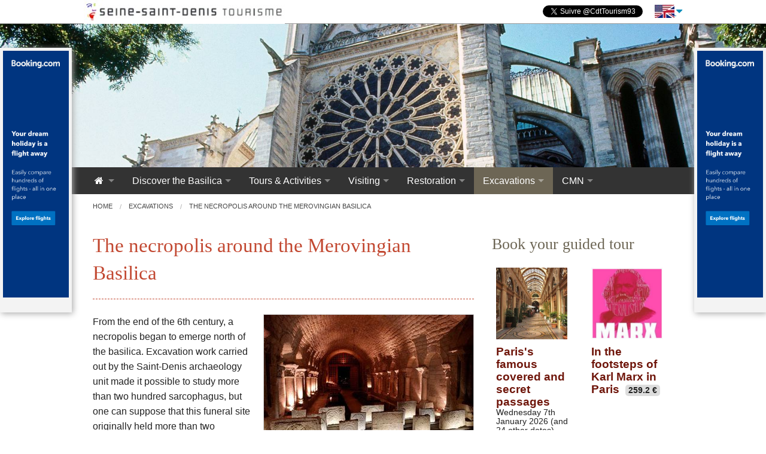

--- FILE ---
content_type: text/html; charset=ISO-8859-15
request_url: https://uk.tourisme93.com/basilica/the-necropolis-around-the-merovingian-basilica.html
body_size: 7804
content:
<!DOCTYPE html>
<html lang="en" >
<head>
  <title>Necropolis around the Merovingian Basilica of Saint Denis</title>
  
  <meta charset="ISO-8859-15" />

  <meta name="description"   content="From the end of the 6th century, a necropolis began to emerge north of the Saint Denis basilica." />
  <meta name="author"        content="Seine-Saint-Denis Tourisme" />
  <meta name="copyright"     content="uk.tourisme93.com" />
  <meta name="robots"        content="follow,index,all" />
  <meta name="gs-generated-date" content="2026-01-02 12:10:40" />
  <link rel="canonical" href="https://uk.tourisme93.com/basilica/the-necropolis-around-the-merovingian-basilica.html" />
  <link rel="alternate" href="https://www.tourisme93.com/basilique/la-necropole-aux-abords-de-la-basilique-merovingienne.html" hreflang="fr" />
  <link rel="alternate" href="https://uk.tourisme93.com/basilica/the-necropolis-around-the-merovingian-basilica.html" hreflang="en" />
    <base href="https://uk.tourisme93.com/" />
  <meta property="og:title"       content="Necropolis around the Merovingian Basilica of Saint Denis">
  <meta property="og:url"         content="https://uk.tourisme93.com/basilica/the-necropolis-around-the-merovingian-basilica.html">
  <meta property="og:description" content="From the end of the 6th century, a necropolis began to emerge north of the Saint Denis basilica.">
  <meta property="og:site_name"   content="Basilica of St Denis">
  
  <script src="resources/jquery/jquery.min.js?v=135254c" type="text/javascript" ></script>
  <script src="resources/jquery/jquery-ui.custom.min.js?v=135254c" type="text/javascript" ></script>
  <script src="resources/scriptaculous/compressed/gs_scriptaproto.js?v=135254c" type="text/javascript" ></script>
  <script src="gsite.js?v2&v=135254c" type="text/javascript" ></script>
  <script src="modules/core/summary_page/summary_page.js?v=135254c" type="text/javascript" async></script>
  <script src="patterns/templates/foundation/core.js?v=135254c" type="text/javascript" ></script>
  <script src="resources/jquery/plugins/lightslider/dist/js/lightslider.min.js?v=135254c" type="text/javascript" ></script>
  <script src="Local/tourisme93/scripts/sliderkit/jquery.sliderkit.1.9.2.pack.js?v=135254c" type="text/javascript" ></script>
  <script src="resources/foundation/js/foundation.min.js?v=135254c" type="text/javascript" ></script>
  <script src="resources/foundation/js/foundation/foundation.topbar.js?v=135254c" type="text/javascript" ></script>
  <script src="Local/minisites/scripts/lightSlider/js/jquery.lightSlider.min.js?v=135254c" type="text/javascript" ></script>
  <script src="resources/lightbox2/js/lightbox.min.js?v=135254c" type="text/javascript" ></script>
  <meta name="viewport" content="width=device-width, initial-scale=1.0" />
  <link rel="stylesheet" href="resources/foundation/css/foundation.css" />
  <script src="resources/foundation/js/vendor/modernizr.js"></script>
  
  <link type="text/css" rel="stylesheet" href="cache/css/52/72-0-33b9860e6df69b00ff9c1065d7bc748b.css" />
  
  <!-- Social -->
  <script type="text/javascript" src="Local/tourisme93/scripts/social.js"></script>

  <!-- Slider Kit core -->
  
  
  

<!-- 3RD_PARTY_SCRIPT id="google-analytics" -->
<script async src="https://www.googletagmanager.com/gtag/js?id=G-SNYG5QQV3D"></script>
<script type="text/javascript">
   window.dataLayer = window.dataLayer || [];
   function gtag(){dataLayer.push(arguments);}
   gtag('js', new Date());
   gtag('config', 'G-SNYG5QQV3D', {'custom_map': {'dimension1': 'ParentLvl1'}});
   gtag('config', 'UA-741904-1',  {'custom_map': {'dimension1': 'ParentLvl1'}});
   gtag('event', 'ParentLvl1_dimension', {'ParentLvl1': '11058'});
jQuery(function(){
  jQuery('a[target="_blank"]').click(function () {
    var current_url = window.location.href.split('/');
    var current_domain = current_url[2];
    var out_url = jQuery(this).attr('href').split('/');
    var out_domain = out_url[2];
    if(out_domain != current_domain && out_url[0].substr(0,4)=='http'){
      gtag ('event', 'link_out', {
        'event_category': jQuery(this).attr('href'),
        'event_label': jQuery(this).text()
      });
    }
  });
});
</script>
<!-- 3RD_PARTY_SCRIPT_END -->


<script type="application/ld+json">
{"itemListElement":[{"item":"https://uk.tourisme93.com/basilica/the-history-of-archaeological-excavations.html","position":1,"@type":"ListItem","@context":"http://schema.org","name":"Excavations","description":null,"url":null,"image":null}],"numberOfItems":1,"@type":"BreadcrumbList","@context":"http://schema.org"}
</script>
</head>
<body class="pattern">

<div id="head_cdt93">
  <div>
      <a href="https://uk.tourisme93.com/" target="_blank"><img src="Local/header/blog.tourisme93.jpg" alt="Visir Paris off the beaten path" title="Seine-Saint-Denis Tourism""></a>
      <div id="cdt_right">
        <!--<a href="https://uk.tourisme93.com/things-to-see.html" target="_blank">Things to do</a>
        <a href="https://uk.tourisme93.com/document.php?pagendx=10096" target="_blank">Where to stay</a>
        <a href="https://uk.tourisme93.com/document.php?pagendx=10006" target="_blank">Calendar of events</a>
        <a href="https://www.facebook.com/seinesaintdenis.tourisme" target="_blank"><img src="Local/bookmarks/16/facebook.png"></a>
        <a href="https://twitter.com/CdtTourism93" target="_blank"><img src="Local/bookmarks/16/twitter.png"></a>
        <a href="https://plus.google.com/115100777679621432554" target="_blank"><img src="Local/bookmarks/16/google.png"></a>-->
        <div class="social_bookmarks">
<div class="fb-like social_btn" data-href="http://www.facebook.com/seinesaintdenis.tourisme" data-layout="button_count" data-send="false" data-show-faces="false" data-width="92" style="width:98px;float:left;overflow: hidden;">
&nbsp;</div>
<div class="social_btn" style="width:170px;float:left;overflow: hidden;">
	<a class="twitter-follow-button" data-lang="fr" data-show-count="false" href="https://twitter.com/CdtTourism93">Follow @CdtTourism93</a></div></div>
      </div>
  </div>
</div>
<style>
/* CDT 93 header */
#head_cdt93 {
  background: #fff;
  box-shadow: 0 0 5px #999;
  padding: 0px 0;
  height: 40px;
  /*overflow: hidden;*/
  border-bottom: solid 1px #999;
}
#head_cdt93 > div {
  width: 1000px;
  margin: 0 auto;
  max-width: 100%;
}
#cdt_right {
  float: right;
  line-height: 40px;
}
#cdt_right a {
  text-decoration: underline;
  font-size: 11px;
  margin-left: 10px;
  color: #008cba;
}
#cdt_right img {
  vertical-align: middle;
}


</style>
 <!-- <div class="row row-header">
    <div class="large-12 columns">

    </div>
  </div>-->
      <div class="header">
        <a href="./basilica/"><img
  data-bttrlazyloading-xs='{"src": "Local/basilica/images/header_opti_sm.jpg", "width" : 400}'
  data-bttrlazyloading-sm='{"src": "Local/basilica/images/header_opti_sm.jpg", "width" : 700}'
  data-bttrlazyloading-md='{"src": "Local/basilica/images/header_opti_md.jpg", "width" : 1000}'
  data-bttrlazyloading-lg='{"src": "Local/basilica/images/header.jpg", "width" : 1800}'
          class="lazyloadimg bttrlazyloading animated bounceIn" alt="Basilica of St Denis" /></a>
      </div>
<div class="fond_gris">
  <div class="row menu">
    <div class="large-12 columns sticky">
      <div id="menu-head">
        <nav class="top-bar" data-topbar data-options="mobile_show_parent_link: false;custom_back_text: false">

          <ul class="title-area">
            <li class="name">
            </li>
             <!-- Remove the class "menu-icon" to get rid of menu icon. Take out "Menu" to just have icon alone -->
            <li class="toggle-topbar menu-icon"><a ><span>Menu</span></a></li>
          </ul>

          <div class="top-bar-section">
          
  <ul id="adm_menu1default" class="ul_1 menu_node">
    <li id="mnu_12829" class="item_node first childs_none"><a href="basilica/" class="link_item_node first childs_none"><i class="fa fa-fw fa-home"></i>  </a></li>
    <li id="mnu_basiliquemnu1_15" class="item_node childs_multi"><a href="basilica/saint-denis-abbey.html" class="link_item_node childs_multi">Discover the Basilica</a>
    <ul id="adm_menu2defaultbasiliquemnu1_15" class="ul_2 menu_node">
      <li id="mnu_basiliquemnu2_46" class="item_node_level_2 first"><a href="basilica/saint-denis-abbey.html" class="link_item_node_level_2 first">Saint-Denis Abbey</a></li>
      <li id="mnu_basiliquemnu2_47" class="item_node_level_2"><a href="basilica/a-royal-monument.html" class="link_item_node_level_2">A Royal Monument</a></li>
      <li id="mnu_basiliquemnu2_48" class="item_node_level_2"><a href="basilica/innovative-architecture.html" class="link_item_node_level_2">Innovative Architecture </a></li>
      <li id="mnu_basiliquemnu2_49" class="item_node_level_2"><a href="basilica/basilica-key-attractions.html" class="link_item_node_level_2">Key attractions</a></li>
      <li id="mnu_11247" class="item_node_level_2"><a href="basilica/saint-denis-the-first-bishop-of-paris.html" class="link_item_node_level_2">St Denis</a></li>
      <li id="mnu_basiliquemnu2_50" class="item_node_level_2"><a href="basilica/map-of-the-tombs-saint-denis-basilica.html" class="link_item_node_level_2">Map of the tombs</a></li>
      <li id="mnu_basiliquemnu2_51" class="item_node_level_2"><a href="basilica/organ-of-the-cathedral.html" class="link_item_node_level_2">Organ of the cathedral-basilica</a></li>
      <li id="mnu_12019" class="item_node_level_2 last"><a href="basilica/bibliography.html" class="link_item_node_level_2 last">Bibliography</a></li>
    </ul>
    </li>
    <li id="mnu_basiliquemnu1_16" class="item_node childs_multi"><a href="basilica/visiting-the-saint-denis-basilica.html" class="link_item_node childs_multi">Tours & Activities</a>
    <ul id="adm_menu2defaultbasiliquemnu1_16" class="ul_2 menu_node">
      <li id="mnu_basiliquemnu2_52" class="item_node_level_2 first"><a href="basilica/visiting-the-saint-denis-basilica.html" class="link_item_node_level_2 first">Visiting the Basilica</a></li>
      <li id="mnu_basiliquemnu2_58" class="item_node_level_2"><a href="basilica/tours-persons-with-disabilities.html" class="link_item_node_level_2">Tours for Persons with disabilities</a></li>
      <li id="mnu_basiliquemnu2_53" class="item_node_level_2"><a href="basilica/an-accessible-monument.html" class="link_item_node_level_2">Culture for all : an Accessible Monument</a></li>
      <li id="mnu_basiliquemnu2_54" class="item_node_level_2 last"><a href="basilica/educational-activities.html" class="link_item_node_level_2 last">Educational Activities</a></li>
    </ul>
    </li>
    <li id="mnu_basiliquemnu1_17" class="item_node childs_multi"><a href="basilica/practical-information.html" class="link_item_node childs_multi">Visiting</a>
    <ul id="adm_menu2defaultbasiliquemnu1_17" class="ul_2 menu_node">
      <li id="mnu_10129" class="item_node_level_2 first"><a href="basilica/practical-information.html" class="link_item_node_level_2 first">Practical Information</a></li>
      <li id="mnu_13346" class="item_node_level_2"><a href="basilica/basilica-price.html" class="link_item_node_level_2">Cathedral Basilica Admission Fees</a></li>
      <li id="mnu_12498" class="item_node_level_2 last"><a href="basilica/virtual-tour-of-st-denis-basilica.html" class="link_item_node_level_2 last">Virtual tour of St Denis Basilica</a></li>
    </ul>
    </li>
    <li id="mnu_11429" class="item_node childs_multi"><a href="basilica/saint-denis-cathedral-restoration.html" class="link_item_node childs_multi">Restoration</a>
    <ul id="adm_menu2default11429" class="ul_2 menu_node">
      <li id="mnu_12234" class="item_node_level_2 first"><a href="basilica/deterioration-and-first-renovations-of-the-basilica-of-saint-denis.html" class="link_item_node_level_2 first">Deterioration and first renovations </a></li>
      <li id="mnu_12236" class="item_node_level_2"><a href="basilica/legrand-first-architect-designated-by-napoleon-bonaparte.html" class="link_item_node_level_2">First architect </a></li>
      <li id="mnu_12237" class="item_node_level_2"><a href="basilica/the-northern-tower-basilica-of-saint-denis.html" class="link_item_node_level_2">The Northern Tower </a></li>
      <li id="mnu_12239" class="item_node_level_2"><a href="basilica/francois-debret-the-harassed-architect.html" class="link_item_node_level_2">François Debret, the tormented architect</a></li>
      <li id="mnu_12241" class="item_node_level_2 last"><a href="basilica/the-role-of-napoleon-bonaparte-in-the-basilica-st-denis-restoration.html" class="link_item_node_level_2 last">The role of Napoleon Bonaparte </a></li>
    </ul>
    </li>
    <li id="mnu_11058" class="item_node_selected childs_multi"><a href="basilica/the-history-of-archaeological-excavations.html" class="link_item_node_selected childs_multi">Excavations</a>
    <ul id="adm_menu2default11058" class="ul_2 menu_node">
      <li id="mnu_11059" class="item_node_level_2 first"><a href="basilica/the-history-of-archaeological-excavations.html" class="link_item_node_level_2 first">History of excavations</a></li>
      <li id="mnu_11573" class="item_node_level_2"><a href="basilica/the-archaeological-crypt.html" class="link_item_node_level_2">The archaeological crypt, the origins of Saint-Denis</a></li>
      <li id="mnu_11582" class="item_node_selected_level_2"><a href="basilica/the-necropolis-around-the-merovingian-basilica.html" class="link_item_node_selected_level_2">The necropolis around the Merovingian Basilica</a></li>
      <li id="mnu_11584" class="item_node_level_2"><a href="basilica/the-tomb-of-queen-aregonde.html" class="link_item_node_level_2">The tomb of queen Arégonde</a></li>
      <li id="mnu_11580" class="item_node_level_2"><a href="basilica/a-merovingian-aristocratic-necropolis.html" class="link_item_node_level_2">A Merovingian aristocratic necropolis</a></li>
      <li id="mnu_11586" class="item_node_level_2"><a href="basilica/a-carolingian-collection.html" class="link_item_node_level_2">A Carolingian collection</a></li>
      <li id="mnu_11588" class="item_node_level_2"><a href="basilica/a-monastic-village.html" class="link_item_node_level_2">A monastic village</a></li>
      <li id="mnu_11590" class="item_node_level_2"><a href="basilica/rose-windows-of-the-gothic-transept.html" class="link_item_node_level_2">Rose windows of the gothic transept</a></li>
      <li id="mnu_11592" class="item_node_level_2 last"><a href="basilica/a-medieval-abbey-cloister.html" class="link_item_node_level_2 last">A medieval abbey cloister</a></li>
    </ul>
    </li>
    <li id="mnu_12789" class="item_node last childs_single"><a href="basilica/cmn.html" class="link_item_node last childs_single">CMN</a>
    <ul id="adm_menu2default12789" class="ul_2 menu_node">
      <li id="mnu_12790" class="item_node_level_2 first last"><a href="basilica/cmn.html" class="link_item_node_level_2 first last">Centre for National Monuments</a></li>
    </ul>
    </li>
  </ul>
          </div>
        </nav>
        <div style="clear:both;line-height:0"></div>
      </div>
    </div>
  </div>
</div>

  <div class="row back-white">
    <div class="large-12 columns arianne">
      
  <ul id="path1default" class="menu_node">
    <li class="item_node_selected" ><a class="link_" href="basilica/"><span>Home</span></a>
    </li>
    <li class="item_node_selected" ><a href="basilica/the-history-of-archaeological-excavations.html" class="link_ariane"><span>Excavations</span></a>
    </li>
    <li class="item_node_selected"  id="last_li"><a href="basilica/the-necropolis-around-the-merovingian-basilica.html" class="link_ariane"><span>The necropolis around the Merovingian Basilica</span></a>
    </li>
  </ul>
    </div>
    <div class="large-8 medium-8 columns">
      <div class="box_white">
        <h1>The necropolis around the Merovingian Basilica</h1>
        
<div class="txt_paragraph  first last" id="txt_para_11583">
  <div class="txt_text" id="txt_desc_11583">
    
<div class="gsi-row">
<div class="gsi-col gsi-12" data-size="12"><div><p><img alt="Plaster sarcophagus around the merovingian basilica. For the exhibition Basilique Secrète ornamented panels explain to the visitor the diverse repertoire of a rather unusual funerary iconography. Hilduin Chapel. © P. Cadet - CMN" class="right" src="https://www.tourisme93.com/Local/basilique/images/3iDSC_00004.jpg" style="height:228px; width:350px" />From the end of the 6th century, a necropolis began to emerge north of the basilica. Excavation work carried out by the Saint-Denis archaeology unit made it possible to study more than two hundred sarcophagus, but one can suppose that this funeral site originally held more than two thousand. This exterior necropolis constituted plaster sarcophagus. They were mass produced with the help of a wooden frame in which the plaster was then poured. The motifs engraved in the wood produced relief decorations.</p>
 <p>Except in very rare situations, the funerary objects placed in these tombs cannot be compared to the jewels of high ranking officials buried in the basilica ; but they are proof of a less privileged population thus giving more information about what daily life was like during the Merovingian era. Usually the deceased were laid to rest with<strong> knives, razors, cutting tools, tweezers, keys, lighters and silex</strong> to make a fire. All these metal objects are proof of great mastery in metalwork such as damascus steel and bronze casting. <strong>Terracotta molds</strong> are proof of buckle-smelting activity within proximity of the necropolis.</p>
 <p>Thanks to technological progress, it is possible to reproduce the shape of a <strong>scramasax sheath</strong> (short sword) even though the original leather one had completely disappeared. These works of conservation and restoration are carried out by professionals and students &ndash; at the Saint-Denis archaeology department that houses a restoration laboratory (utica) and practical work carried out by students in conservation-restoration at University Paris 1, MST degree level (Masters in technical sciences)</p>
 <p style="text-align: center;"><img alt="Tomb of an armed man (1st half of 7th century)" src="https://www.tourisme93.com/Local/basilique/images/3imaterieltombehommep45-027.jpg" /><br /><em>Tomb of an armed man (1st half of 7th century) ; necropolis around the church saint-Barthélemy, excavation UASD. © J. Mangin - Saint-Denis archaeology unit.</em></p>
 </div></div></div>
  </div>
</div>
        <br style="clear:both;" /><br/>
      <!-- SUITE -->
      </div>
    </div>
    <div class="large-4 medium-4 columns">
      
	  <div id="ads_right"></div>
      
<h2 id="mini_12618" class="mini_app_title first">Book your guided tour</h2><div class="feed_container"><div class="group_ad_feed">
<div class="item_ad_feed"><a href="https://exploreparis.com/en/8360-paris-famous-covered-and-secret-passages.html#utm_source=uk.tourisme93.com&amp;utm_medium=referral&amp;utm_campaign=json_feed&amp;utm_content=12618" class="trk_item item_img_left"  target="_blank"  data-node="12618"><img class="lazyloadimg bttrlazyloading animated bounceIn" data-bttrlazyloading-md-src="https://exploreparis.com/22584-home_default/paris-famous-covered-and-secret-passages.jpg" alt="Paris's famous covered and secret passages" /></a>
<div class="text_element_left">
<strong class="feed_item item_title"><a href="https://exploreparis.com/en/8360-paris-famous-covered-and-secret-passages.html#utm_source=uk.tourisme93.com&amp;utm_medium=referral&amp;utm_campaign=json_feed&amp;utm_content=12618" class="trk_item"  target="_blank" data-node="12618">Paris's famous covered and secret passages</a></strong><div class="item_date_feed">Wednesday 7th January 2026 (and 24 other dates)</div><span class="item_price">50 &euro;</span>
</div>
<br style="clear:both;">
</div>
<div class="item_ad_feed"><a href="https://exploreparis.com/en/7715-in-the-footsteps-of-karl-marx-in-paris.html#utm_source=uk.tourisme93.com&amp;utm_medium=referral&amp;utm_campaign=json_feed&amp;utm_content=12618" class="trk_item item_img_left"  target="_blank"  data-node="12618"><img class="lazyloadimg bttrlazyloading animated bounceIn" data-bttrlazyloading-md-src="https://exploreparis.com/20452-home_default/in-the-footsteps-of-karl-marx-in-paris.jpg" alt="In the footsteps of Karl Marx in Paris" /></a>
<div class="text_element_left">
<strong class="feed_item item_title"><a href="https://exploreparis.com/en/7715-in-the-footsteps-of-karl-marx-in-paris.html#utm_source=uk.tourisme93.com&amp;utm_medium=referral&amp;utm_campaign=json_feed&amp;utm_content=12618" class="trk_item"  target="_blank" data-node="12618">In the footsteps of Karl Marx in Paris</a></strong><span class="item_price">259.2 &euro;</span>
</div>
<br style="clear:both;">
</div>
<div class="item_ad_feed"><a href="https://exploreparis.com/en/7314-art-route-at-paris-pere-lachaise-cemetery-in-the-footsteps-of-the-great-masters.html#utm_source=uk.tourisme93.com&amp;utm_medium=referral&amp;utm_campaign=json_feed&amp;utm_content=12618" class="trk_item item_img_left"  target="_blank"  data-node="12618"><img class="lazyloadimg bttrlazyloading animated bounceIn" data-bttrlazyloading-md-src="https://exploreparis.com/19222-home_default/art-route-at-paris-pere-lachaise-cemetery-in-the-footsteps-of-the-great-masters.jpg" alt="Art route at Paris Père Lachaise cemetery: in the footsteps of the great masters" /></a>
<div class="text_element_left">
<strong class="feed_item item_title"><a href="https://exploreparis.com/en/7314-art-route-at-paris-pere-lachaise-cemetery-in-the-footsteps-of-the-great-masters.html#utm_source=uk.tourisme93.com&amp;utm_medium=referral&amp;utm_campaign=json_feed&amp;utm_content=12618" class="trk_item"  target="_blank" data-node="12618">Art route at Paris Père Lachaise cemetery: in the footsteps of the great masters</a></strong><span class="item_price">249.6 &euro;</span>
</div>
<br style="clear:both;">
</div>
<div class="item_ad_feed"><a href="https://exploreparis.com/en/7250-occupation-and-liberation-of-paris-from1940-to-1944.html#utm_source=uk.tourisme93.com&amp;utm_medium=referral&amp;utm_campaign=json_feed&amp;utm_content=12618" class="trk_item item_img_left"  target="_blank"  data-node="12618"><img class="lazyloadimg bttrlazyloading animated bounceIn" data-bttrlazyloading-md-src="https://exploreparis.com/19015-home_default/occupation-and-liberation-of-paris-from1940-to-1944.jpg" alt="Occupation and Liberation of Paris, from 1940 to 1944" /></a>
<div class="text_element_left">
<strong class="feed_item item_title"><a href="https://exploreparis.com/en/7250-occupation-and-liberation-of-paris-from1940-to-1944.html#utm_source=uk.tourisme93.com&amp;utm_medium=referral&amp;utm_campaign=json_feed&amp;utm_content=12618" class="trk_item"  target="_blank" data-node="12618">Occupation and Liberation of Paris, from 1940 to 1944</a></strong><div class="item_date_feed">Monday 5th January 2026 (and 25 other dates)</div><span class="item_price">70 &euro;</span>
</div>
<br style="clear:both;">
</div></div></div>
    </div>

    <div class="large-12 columns">
      
    </div>

  </div>

  <div id="section_list" data-template="foundation" ></div>

<!-- *************************************************************** -->
<!-- LANG SELECTOR -->

<div id="list_langs">
  <a id="btn_open_lang" class="btn_flag flag_en" onclick="toggleLangList()">&nbsp;<i class="fa fa-caret-down" aria-hidden="true"></i></a>
  <ul id="list_lang_all" style="display: none;">
    <li><a class="btn_flag flag_fr" href="https://www.tourisme93.com/basilique/la-necropole-aux-abords-de-la-basilique-merovingienne.html"> Fran&ccedil;ais</a></li>
    <li><a class="btn_flag flag_en" href="https://uk.tourisme93.com/basilica/the-necropolis-around-the-merovingian-basilica.html"> English</a></li>
    <li><a class="btn_flag flag_es" href="https://es.tourisme93.com/basilica/"> Espa&ntilde;ol</a></li>
  </ul>
</div>

<style>
  #list_langs {
    position: relative;
    float: right;
    margin-left: 7px;
  }
  .btn_flag {
    display: inline-block;
    min-width: 33px;
    padding-left: 33px;
    height: 22px;
    line-height: 1;
    background-image: url('Local/flags_t93/all_flags.jpg');
    background-repeat: no-repeat;
  }
  .btn_flag.flag_fr { background-position: 0 -22px;}
  .btn_flag.flag_en { background-position: 0 0;}
  .btn_flag.flag_es { background-position: 0 -44px;}
  #list_langs ul {
    position: absolute;
    top: 22px;
    right: 0;
    z-index: 99;
    padding: 7px;
    list-style-type: none;
    border: solix 1px #eee;
    box-shadow: 1px 1px 5px rgba(0,0,0,0.2);
    background-color: #fff;
    border-top: solid 1px #fff;
  }
  #list_langs ul li {
    margin: 0 0 7px;
    border-bottom: solid 1px #ddd;
  }
  #list_langs ul li:last-child {
    margin: 0 0 0;
    border-bottom-style: none;
  }
  #list_langs ul li a {
    display: inline-block;
    padding: 7px;
    padding-left: 43px;
    margin-left: 5px;
  }
  #list_langs ul li a:hover {
    text-decoration: underline;
  }
  #list_langs:hover > ul {
    display: block !important;
  }
  #btn_open_lang .fa {
    font-size: 18px;
    line-height: 22px;
  }
</style>
<script>
  jQuery('#list_langs').appendTo('#cdt_right');
  function toggleLangList() {
    var x = document.getElementById("list_lang_all");
    if (x.style.display === "none") {
      x.style.display = "block";
    } else {
      x.style.display = "none";
    }
  }
</script>
<!-- END LANG SELECTOR -->
<!-- *************************************************************** -->


<!-- Pub -->

<script type="text/javascript">
jQuery(function() {
  jQuery.get('https://www.tourisme93.com/?pagendx=9119', function( data ) {
    data = data.replace(/src="Local\//g, 'src="https://www.tourisme93.com/Local/');
    data = data.replace(/src=".\/Local\//g, 'src="https://www.tourisme93.com/Local/');
    jQuery( "body" ).append( data );
  });
});
</script>

  <div class="footer">
    <div class="row">
      <div class="large-12 columns">
        <div>
<div class="txt_paragraph  first last" id="txt_para_10610">
  <div class="txt_text" id="txt_desc_10610">
    <!-- ADS_FEED -->
<div class="gsi-row">
<div class="gsi-col gsi-12" data-size="12"><div><p style="text-align:center"><a href="https://uk.tourisme93.com/basilica/">Basilica of St Denis</a> | <a href="https://uk.tourisme93.com/">Seine-Saint-Denis, Paris off the beaten track</a></p></div></div></div><!-- ADS_FEED -->
  </div>
</div></div>
      </div>
    </div>
  </div>


    <div class="idalizes">Site par <a href="https://www.id-alizes.fr/" target="_blank" class="idalizes">ID-Aliz&eacute;s</a></div>

  <!-- Launch foundation -->
  
  

  <script>

  jQuery('#menu-head #adm_menu1default').attr('id','gs-top-menu')


  jQuery('#menu-head .item_node, .item_node_selected').addClass('has-dropdown');
  jQuery('#menu-head .item_node_selected').addClass('active');
  jQuery('#menu-head .ul_2').addClass('dropdown');

    jQuery('.arianne ul').addClass("breadcrumbs");
    jQuery(document).foundation();
    jQuery('.item_node_selected').addClass('active');

    //-- Small fix for foundation h5 in menu dropdown
    jQuery(".dropdown li.title h5").each(function() {
      jQuery(this).replaceWith('<span class="h5">'+jQuery(this).html()+'</span>');
    });


  </script>
  
  

  
  


  <script>
  gsOnLoad(function() {

    if (jQuery('.art_list_img li').html() == null) {

      jQuery('.img_slidebox').hide();

    } else {
      jQuery(".img_slidebox li").each(function() {
        var thumb = jQuery(this).find('img').attr("src").replace('/big','/small');
        jQuery(this).attr('data-thumb',thumb);
      });


      jQuery(".art_list_img").lightSlider({
        item: 1,
        slideMove: 1,
        slideMargin: 10,

        addClass: '',
        mode: "slide",
        useCSS: true,
        cssEasing: 'ease', //'cubic-bezier(0.25, 0, 0.25, 1)',//
        easing: 'linear', //'for jquery animation',////

        speed: 400, //ms'
        auto: false,
        loop: true,
        pause: 2000,
        rtl:false,
        adaptiveHeight:false,
        vertical:false,
        vThumbWidth:100,
        thumbItem:10,
        pager: true,
        gallery: true,
        galleryMargin: 5,
        thumbMargin: 5,
        currentPagerPosition: 'middle',
        enableTouch:true,
        enableDrag:true,
        freeMove:false,
        swipeThreshold: 40
      });

      jQuery('.view_gallery').click(function(){
        jQuery('.lightSlider >li:first-child img').click();
      })
    }

  });
  </script>
  <script type="text/javascript" src="scripts/js/pub.js?v=3"></script>


<script>
initDataHelp();
initGsSession();

</script>
<link rel="stylesheet" href="https://cdnjs.cloudflare.com/ajax/libs/bttrlazyloading/1.0.8/bttrlazyloading.min.css" integrity="sha256-ooNMObDhzojX0+v77Cguo0r+Ue6FxfwATf3QdlUtHgE=" crossorigin="anonymous" /><script src="https://cdnjs.cloudflare.com/ajax/libs/bttrlazyloading/1.0.8/jquery.bttrlazyloading.min.js" integrity="sha256-IaLlkMtJkxVLATunTaUKc8nOWmFWHFIVuR1NQzUqj6Q=" crossorigin="anonymous"></script><script type="text/javascript">jQuery('.bttrlazyloading').bttrlazyloading();</script>

</body>
</html>

--- FILE ---
content_type: text/html; charset=ISO-8859-15
request_url: https://www.tourisme93.com/?pagendx=9119
body_size: 1828
content:
<style>

/* -------------------------------------------------------------------------- */
/*  ZONE PROMOS */

  .zone_pub {
    display: none;
    position: fixed;
    top: 80px;
    right: 0px;
    padding: 5px;
    width: 120px;
    min-height: 50px;
    background: #f3f3f3;
    box-shadow: 2px 2px 10px #aaa;
    font-size: 12px;
  }

  @media screen and (max-width: 1269px) {

    .zone_pub {
      display: none !important;
    }

  }
  @media screen and (min-width: 1270px) {

    .zone_pub {
      display: block !important;
    }

  }


  .zone_pub.left {
    left: 0px;
    right:auto;
  }
  .zone_pub h2 {
    font-size: 14px;
  }
  .zone_pub p {
    margin: 0;
  }
  .zone_pub img {
    display: block !important;
    width: 100% !important;
    height: auto !important;
  }

</style>


<div class="zone_pub">    

          <!-- ADS_FEED -->
<div class="gsi-row">
<div class="gsi-col gsi-12" data-size="12"><div class="type-text"><p><a href="https://www.booking.com/flights/index.html?aid=334405;label=flights_2024" rel="nofollow" target="_blank"><img alt="Booking.com Search Flights" src="https://wasabi.bstatic.com/banners/flights/en/inspirational/skyscraper_v4.png" /></a></p></div></div></div><!-- ADS_FEED -->
    
<!-- ADS_FEED -->
</div>

<script>

var resizeId;
showPub();
jQuery(window).resize(function() {
    clearTimeout(resizeId);
    resizeId = setTimeout(showPubDelay, 500);
});


var text = jQuery(".zone_pub a img").attr('alt');
jQuery( ".zone_pub" ).clone().addClass('left').appendTo( "body" );
//-- BUG ??
if (jQuery(".zone_pub").is(':visible')) {
  ga('send', 'event', 'pub_campaign', 'view', text, {'nonInteraction': 1});
} else {
  ga('send', 'event', 'pub_campaign', 'hide', text, {'nonInteraction': 1});
}

var count = 1;
jQuery( ".zone_pub" ).each(function( index ) {
  var link = jQuery(this).find('a');
  var text = jQuery(link).children('img').attr('alt');
  jQuery(link).attr('data-pos',count);
  //-- BUG ??
  jQuery(link).click(function() {
    //_gaq.push(['_trackEvent', 'pub_campaign', 'click'+jQuery(this).attr('data-pos'), text]);
    ga('send', 'event', 'pub_campaign', 'click'+jQuery(this).attr('data-pos'), text, {'nonInteraction': 1});
  });
  count++;
});




  function showPubDelay() {
    showPub(false);
  }


  function showPub (initial) {

    var winWidth = jQuery(window).width();
    if (winWidth>=1270) {
      jQuery(".zone_pub").show();
    } else {
      jQuery(".zone_pub").hide();
    }

  }



</script>

--- FILE ---
content_type: application/javascript
request_url: https://uk.tourisme93.com/gsite.js?v2&v=135254c
body_size: 11306
content:
//------------------------------------------------------------------------------
// FICHIER : $RCSfile: gsite.js,v $
// AUTEUR  : $Author: guillaume $
// VERSION : $Revision: 1.24 $
// DATE    : $Date: 2009-10-27 16:41:11 $
//------------------------------------------------------------------------------
// GSite - Web site management in PHP - main js file
//
// Copyright (C) 2002 COUDOUNEAU Laurent (lc@gsite.org)
//
// This library is free software; you can redistribute it and/or
// modify it under the terms of the GNU Lesser General Public
// License as published by the Free Software Foundation; either
// version 2.1 of the License, or (at your option) any later version.
//
// This library is distributed in the hope that it will be useful,
// but WITHOUT ANY WARRANTY; without even the implied warranty of
// MERCHANTABILITY or FITNESS FOR A PARTICULAR PURPOSE.  See the GNU
// Lesser General Public License for more details.
//
// You should have received a copy of the GNU Lesser General Public
// License along with this library; if not, write to the Free Software
// Foundation, Inc., 59 Temple Place, Suite 330, Boston, MA  02111-1307  USA
//------------------------------------------------------------------------------

//==============================================================================
//-- Init for CKEditor Path
//==============================================================================


//==============================================================================
/**
* Function for change style when mouse over a ligne, and put old style when out
*/
//==============================================================================
var sSavedColor1 = "";
var sSavedColor2 = "";
function gsRowOver (oRow, sCol) {
  sSavedColor1 = oRow.cells[0].style.backgroundColor;
  sSavedColor2 = oRow.cells[oRow.cells.length - 1].style.backgroundColor;
  for (i = 0; i < oRow.cells.length; i++) {
    oRow.cells[i].style.backgroundColor = sCol;
  }
}

function gsRowOut (oRow) {
  oRow.cells[0].style.backgroundColor = sSavedColor1;
  for (i = 1; i < oRow.cells.length; i++) {
    oRow.cells[i].style.backgroundColor = sSavedColor2;
  }
}

//==============================================================================
//==============================================================================

function gs_getElementLeft (eElement) {
  var nLeftPos    = eElement.offsetLeft;    // initialize var to store calculations
  var eParElement = eElement.offsetParent;  // identify first offset parent element

  while (eParElement != null) {             // move up through element hierarchy
    nLeftPos   += eParElement.offsetLeft;   // appending left offset of each parent
    eParElement = eParElement.offsetParent; // until no more offset parents exist
  }

  return nLeftPos;                          // return the number calculated
}

//==============================================================================
//==============================================================================

function gs_getElementTop (eElement) {
  var nTopPos     = eElement.offsetTop;     // initialize var to store calculations
  var eParElement = eElement.offsetParent;  // identify first offset parent element

  while (eParElement != null) {             // move up through element hierarchy
    nTopPos    += eParElement.offsetTop;    // appending top offset of each parent
    eParElement = eParElement.offsetParent; // until no more offset parents exist
  }

  return nTopPos;                           // return the number calculated
}

//==============================================================================
//==============================================================================

function gsGetDivByName (sDiv) {
  var namedList = document.getElementsByName (sDiv);
  return namedList.item (0);
}

//==============================================================================
//==============================================================================

function gsSwitchDivVisibility (sDiv) {
  var oDiv = gsGetDivByName (sDiv);
  if (oDiv == null) return;
  oDiv.style.display = (oDiv.style.display == "none" ? "block" : "none");
}

//==============================================================================
//==============================================================================

var gsCurrentDiv = null;

function gsShowHideDiv (sDiv, sDivDft) {
  if (gsCurrentDiv == null) gsCurrentDiv = sDivDft;

  gsSwitchDivVisibility (gsCurrentDiv);
  gsSwitchDivVisibility (sDiv);

  gsCurrentDiv = sDiv;
}

//==============================================================================
//==============================================================================

function openBasicPopup (sURL, iWidth, iHeight, sName) {

  if (arguments.length == 3) {
    sName = 'popup';
  }

  if (arguments.length == 2) {
    sName   = 'popup';
    if (typeof iHeight == 'undefined' ) hide = 400;
  }

  if (arguments.length == 1) {
    sName   = 'popup';
    iWidth  = 660;
    iHeight = 400;
    if (typeof iWidth == 'undefined' ) show = 660;
    if (typeof iHeight == 'undefined' ) hide = 400;
  }

  var sArgs = 'toolbar=0'+
  ',hotkeys=0'+
  ',location=0'+
  ',directories=0'+
  ',menubar=0'+
  ',personalbar=0'+
  ',status=0'+
  ',scrollbars=1'+
  ',resizable=1'+
  ',width='+iWidth+
  ',height='+iHeight;

  var wWindow = open (sURL, sName, sArgs);
  window.focus ();
}

//==============================================================================
//==============================================================================

function openPopup (sModule, sParam, iWidth, iHeight, sName, iMenubar) {
  var sURL = 'popup.php?module='+escape (sModule);

  if (sParam != '') {
    sURL += sParam;
  }

  if (arguments.length == 5) {
    iMenubar = '0';
  }

  if (arguments.length == 4) {
    iMenubar = '0';
    sName    = 'popup';
  }

  if (arguments.length == 3) {
    iMenubar = '0';
    sName    = 'popup';
    iHeight  = 400;
  }

  if (arguments.length == 2) {
    iMenubar = '0';
    sName    = 'popup';
    iWidth   = 660;
    iHeight  = 400;
  }

  var sArgs = 'toolbar=0'+
  ',hotkeys=0'+
  ',location=0'+
  ',directories=0'+
  ',menubar='+iMenubar+
  ',personalbar=0'+
  ',status=0'+
  ',scrollbars=1'+
  ',resizable=1'+
  ',width='+iWidth+
  ',height='+iHeight;

  var wWindow = open (sURL, sName, sArgs);
  wWindow.window.focus ();
}

//==============================================================================
//==============================================================================

function openUser (sProject, sAnnu, sLocale, iUser, bMessenger) {
  var sURL = 'popup.php'+
  '?project='+escape (sProject)+
  '&locale='+escape (sLocale)+
  '&annu='+escape (sAnnu)+
  '&module=annu'+
  '&fct=showUser'+
  '&userid='+iUser+
  '&with_msg='+bMessenger;

  var sArgs = 'toolbar=0'+
  ',hotkeys=0'+
  ',location=1'+
  ',directories=0'+
  ',menubar=0'+
  ',personalbar=0'+
  ',status=0'+
  ',scrollbars=1'+
  ',resizable=1'+
  ',width=650'+
  ',height=400';

  var wWindow = open (sURL, 'user', sArgs);
  wWindow.window.focus ();
}

//==============================================================================
//==============================================================================

function openMessenger (sProject, sLocale, iTo) {
  var sURL = 'popup.php'+
  '?project='+escape (sProject)+
  '&locale='+escape (sLocale)+
  '&module=messenger'+
  '&fct=userMessages'+
  '&engine_cmd=newmsg'+
  '&msg_to='+iTo;

  var sArgs = 'toolbar=0'+
  ',hotkeys=0'+
  ',location=0'+
  ',directories=0'+
  ',menubar=0'+
  ',personalbar=0'+
  ',status=0'+
  ',scrollbars=1'+
  ',resizable=1'+
  ',width=650'+
  ',height=400';

  var wWindow = open (sURL, 'messenger', sArgs);
  wWindow.window.focus ();
}

//==============================================================================
//==============================================================================

function openBrowser (sProject, sAnnu, sProjectadm, sLocale, sForm, sFile, sPath, sWithPrettyEditor, sPrettyFunc, sPrettyTextarea, sPrettyTagOpen, sPrettyTagClose, sPrettySample ) {
  var sURL = 'popup.php'+
  '?project='+escape (sProject)+
  '&locale='+escape (sLocale)+
  '&annu='+escape (sAnnu)+
  '&projectadm='+escape (sProjectadm)+
  '&module=dir'+
  '&fct=browser'+
  '&browser_form='+escape (sForm)+
  '&browser_file='+escape (sFile)+
  '&browser_path='+escape (sPath)+
  '&with_pretty='+escape (sWithPrettyEditor)+
  '&pretty_func='+escape (sPrettyFunc)+
  '&pretty_area='+escape (sPrettyTextarea)+
  '&pretty_open='+escape (sPrettyTagOpen)+
  '&pretty_close='+escape (sPrettyTagClose)+
  '&pretty_text='+escape (sPrettySample);

  var sArgs = 'toolbar=0'+
  ',hotkeys=0'+
  ',location=0'+
  ',directories=0'+
  ',menubar=0'+
  ',personalbar=0'+
  ',status=0'+
  ',scrollbars=1'+
  ',resizable=1'+
  ',width=600'+
  ',height=400';

  var wWindow = open (sURL, 'browser', sArgs);
  wWindow.window.focus ();
}

//==============================================================================
//==============================================================================

function eraseBrowserFields (oField1, oField2) {
  oField1.value = '';
  oField2.value = '';
}

//==============================================================================
//==============================================================================

function openDocumentPopup (sProject, sLocale, sDoc, sSet, sParam, iWidth, iHeight) {
  var sURL = 'document.php'+
  '?project='+escape (sProject)+
  '&locale='+escape (sLocale)+
  '&doc='+escape (sDoc)+
  '&set='+escape (sSet);

  if (sParam != '') {
    if (sParam[0] != '&') sURL += '&';

    sURL += sParam;
  }

  if (arguments.length == 6) {
    iHeight = 400;
  }

  if (arguments.length == 5) {
    iWidth  = 660;
    iHeight = 400;
  }

  var sArgs = 'toolbar=0'+
  ',hotkeys=0'+
  ',location=0'+
  ',directories=0'+
  ',menubar=0'+
  ',personalbar=0'+
  ',status=0'+
  ',scrollbars=1'+
  ',resizable=1'+
  ',width='+iWidth+
  ',height='+iHeight;

  var wWindow = open (sURL, 'popupdoc', sArgs);
  wWindow.window.focus ();
}

//==============================================================================
//==============================================================================

function checkFrenchZipCode (oZip, oDpt, sMsg) {
  var sZip = oZip.value;

  if (sZip.length == 0) {
    oDpt.value = 900;

  } else {
    if (sZip.length != 5) {
      window.alert (sMsg+' ('+sZip+')');
      return false;
    }

    var sCode = '';
    if ((sZip.charAt (0) == '9') && ((sZip.charAt (1) == '7') || (sZip.charAt (1) == '8'))) {
      sCode = sZip.charAt (0) + sZip.charAt (1) + sZip.charAt (2);

    } else {
      sCode = sZip.charAt (0) + sZip.charAt (1);
    }

    var iCode = Number (sCode);
    if (! (((iCode >    0) && (iCode <=  95)) ||
      ((iCode >= 971) && (iCode <= 976)) ||
      (iCode == 980) ||
      ((iCode >= 986) && (iCode <= 988)))) {
      window.alert (sMsg+' ('+sZip+')');
      return false;
    }

    oDpt.value = iCode;
  }

  return true;
}

//==============================================================================
//==============================================================================

function isYear (sYear) {
  if (sYear.length > 0) {
    if (! isNaN (Number (sYear))) {
      if (sYear >= 1752) return true;
    }
  }

  return false;
}

//==============================================================================
//==============================================================================

function isLeapYear (y) {
  return (y % 4) == 0 && ((y % 100) != 0 || (y % 400) == 0);
}

//==============================================================================
//==============================================================================

function daysInMonth (m, y) {
  if ((m >= 1) && (m <= 12)) {
    if (m ==  1) return 31;
    if (m ==  3) return 31;
    if (m ==  4) return 30;
    if (m ==  5) return 31;
    if (m ==  6) return 30;
    if (m ==  7) return 31;
    if (m ==  8) return 31;
    if (m ==  9) return 30;
    if (m == 10) return 31;
    if (m == 11) return 30;
    if (m == 12) return 31;

    if (isLeapYear (y)) {
      return 29;

    } else {
      return 28;
    }

  } else {
    return 0;
  }
}

//==============================================================================
//==============================================================================

function checkDate_fr (sDate) {
  if (sDate.match (/\d{2}\/\d{2}\/\d{4}/) == null) {
    return false;
  }

  var daystr   = sDate.substr (0, 2);
  var monthstr = sDate.substr (3, 2);
  var yearstr  = sDate.substr (6, 4);

  return ((daystr >= 1) &&
    (daystr <= daysInMonth (monthstr, yearstr)) &&
    (monthstr >= 1) && (monthstr <= 12) &&
    (yearstr >= 1752))
}

//==============================================================================
//==============================================================================

function checkDateNull_fr (sDate) {
  if (sDate.match (/\d{2}\/\d{2}\/\d{4}/) == null) {
    return false;
  }

  var daystr   = sDate.substr (0, 2);
  var monthstr = sDate.substr (3, 2);
  var yearstr  = sDate.substr (6, 4);

  return ( ((daystr >= 1) &&
    (daystr <= daysInMonth (monthstr, yearstr)) &&
    (monthstr >= 1) && (monthstr <= 12) &&
    (yearstr >= 1752)) ||
  ((daystr=='00') && (monthstr=='00') && (yearstr =='0000')) )
}

//==============================================================================
//==============================================================================

function checkDateOrder_fr (sDate1, sDate2) {
  var daystr1   = sDate1.substr (0, 2);
  var monthstr1 = sDate1.substr (3, 2);
  var yearstr1  = sDate1.substr (6, 4);

  var daystr2   = sDate2.substr (0, 2);
  var monthstr2 = sDate2.substr (3, 2);
  var yearstr2  = sDate2.substr (6, 4);

  if ((daystr1=='00') && (monthstr1=='00') && (yearstr1=='0000')) return true;
  if ((daystr2=='00') && (monthstr2=='00') && (yearstr2=='0000')) return true;

  var date1 = new Date (yearstr1, monthstr1 - 1, daystr1)
  var date2 = new Date (yearstr2, monthstr2 - 1, daystr2)

  return (date1 < date2)
}

//==============================================================================
//==============================================================================

function checkDate_en (sDate) {
  if (sDate.match (/\d{4}\/\d{2}\/\d{2}/) == null) {
    return false;
  }

  var yearstr  = sDate.substr (0, 4);
  var monthstr = sDate.substr (5, 2);
  var daystr   = sDate.substr (8, 2);

  return ((daystr >= 1) &&
    (daystr <= daysInMonth (monthstr, yearstr)) &&
    (monthstr >= 1) && (monthstr <= 12) &&
    (yearstr >= 1752))
}

//==============================================================================
//==============================================================================

function checkDateNull_en (sDate) {
  if (sDate.match (/\d{4}\/\d{2}\/\d{2}/) == null) {
    return false;
  }

  var yearstr  = sDate.substr (0, 4);
  var monthstr = sDate.substr (5, 2);
  var daystr   = sDate.substr (8, 2);

  return ( ((daystr >= 1) &&
    (daystr <= daysInMonth (monthstr, yearstr)) &&
    (monthstr >= 1) && (monthstr <= 12) &&
    (yearstr >= 1752)) ||
  ((daystr=='00') && (monthstr=='00') && (yearstr=='0000')) )
}

//==============================================================================
//==============================================================================

function checkDateOrder_en (sDate1, sDate2) {
  var yearstr1  = sDate1.substr (0, 4);
  var monthstr1 = sDate1.substr (5, 2);
  var daystr1   = sDate1.substr (8, 2);

  var yearstr2  = sDate2.substr (0, 4);
  var monthstr2 = sDate2.substr (5, 2);
  var daystr2   = sDate2.substr (8, 2);

  if ((daystr1=='00') && (monthstr1=='00') && (yearstr1=='0000')) return true;
  if ((daystr2=='00') && (monthstr2=='00') && (yearstr2=='0000')) return true;

  var date1 = new Date (yearstr1, monthstr1 - 1, daystr1)
  var date2 = new Date (yearstr2, monthstr2 - 1, daystr2)

  return (date1 < date2)
}

//==============================================================================
//==============================================================================
function gs_isValidEmail (sEmail) {
  if (sEmail == "") {
    return false;
  }
  var sEmailLower =  sEmail.toLowerCase();
  var pos = sEmailLower.search(/^[0-9a-z]([-_.\+]?[0-9a-z])*@[0-9a-z]([-.]?[0-9a-z])*\.[a-z]{2,20}$/);
  if (pos == '-1'){
    return false;
  }
  return true;
}

//==============================================================================
// Launch managePrint to print a gsite <document> page. (cf. managePrint).
//==============================================================================
function printThisPage()
{
  if (managePrint ()) {
    //-- Launch print.
    window.print();
  }
}
//==============================================================================
// Print a gsite <document> page :
//
// Several <div> must be appears in the gsite template page :
//  - id=<doc_to_print> : Container of the GSITE TAG DOCUMENT table.
//  - id=<data_print>   : Empty div container : to put just one line
//                        before the </body>, which store temporaly the infos
//                        to print.
//
//==============================================================================
function managePrint () {
  var oDocToPrintDiv, oDataPrintDiv;

  if (    (oDocToPrintDiv       = document.getElementById ('doc_to_print'))
    && (oDataPrintDiv        = document.getElementById ('data_print')) ) {

    //-- Temporary copy of the inner to print.
    sTextToPrint = ""+oDocToPrintDiv.innerHTML;

    //------------------------------------------------------------------------
    // Replace name and id tag by gsprintname and gsprintid tag to
    // avoid have dom doublons by the innerHtml copy value.
    // NOTE: if {name = } or {id = }
    //------------------------------------------------------------------------
    myRegExp = /(<[^>]*)name( *=[^>]*>)/gi;
    txtFormated=sTextToPrint.replace(myRegExp, "$1gsprintname$2");

    myRegExp = /(<[^>]*)id( *=[^>]*>)/gi;
    txtFormated2=txtFormated.replace(myRegExp, "$1gsprintid$2");

    //-- Copy info to print
    oDataPrintDiv.innerHTML  = txtFormated2;
    return true;

  } else {
    if ( oDataPrintDiv && oDataPrintDiv.innerHTML) oDataPrintDiv.innerHTML  = '';
    return false;
  }
}
//==============================================================================
/**
* Function to make tables rows whith alternative color
* This function need prototype.js to work
* You must give the id 'color_table' to the table
* then you have to give to classes to the same table class="#DBE8B0 #FFFFFF"
* by default colors are : #FFFFFF and #EEEEEE
*/
//==============================================================================


function colorTable (){
  tableau 	= $('color_table');
  if (typeof tableau != "undefined" && tableau != null) {

    lignes 	= $$('#color_table tr');
    tableau_couleurs = new Array();

    couleurs = tableau.className;
    tableau_couleurs = couleurs.split(' ');

    if (typeof tableau_couleurs[0] == "undefined" || tableau_couleurs[0] == "") {
      tableau_couleurs[0] = '#EEEEEE';
    }
    if (typeof tableau_couleurs[1] == "undefined") tableau_couleurs[1] = '#FFFFFF';

    cpt = 0;


    lignes.each(function(ligne){

      cpt = (cpt==2) ? 0 : cpt;
      ligne.style.backgroundColor = tableau_couleurs[cpt];
      cpt++;
    });
  }
}




//------------------------------------------------------------------------------
/**
 * Replace classic window.onload : useful if multiple onload on same page
 */
//------------------------------------------------------------------------------

function gsOnLoad (fct) {
  if (window.addEventListener) window.addEventListener('load', fct, false);
  else window.attachEvent('onload', fct);
}


//------------------------------------------------------------------------------
/**
 * Generate an unique ID
 */
//------------------------------------------------------------------------------
function gsUniqid() {
  var newDate = new Date;
  return newDate.getTime();
}

//------------------------------------------------------------------------------
/**
 * Replace classic window.onload : useful if multiple onload on same page
 */
//------------------------------------------------------------------------------

function gsInputDefautVal (element,val) {

  if (jQuery(element).attr("value") == '') {
    jQuery(element).attr("value", val);
    jQuery(element).addClass('input_help');
  } else {
    jQuery(element).removeClass('input_help');
  }

  // jQuery(element).blur(function(){
  jQuery(element).on('blur', function(){
    if (this.value == '') {
      this.value = val;
      jQuery(element).addClass('input_help');
    } else {
      jQuery(element).removeClass('input_help');
    }
  })

  //jQuery(element).focus(function(){
  jQuery(element).on('focus', function(){
    if (this.value == val) {
      this.value = '';
    }
    jQuery(element).removeClass('input_help');
  })
}


function loadToolsTips () {
  /*jQuery('.with_datas').each(function(index) {
    var txtHelp = jQuery(this).data('help');
    var help = jQuery('<div class="txt_help_c"><div class="txt_help">'+txtHelp+'</div></div>');
    help.hide();

    jQuery(this).after(help);

    // jQuery(this).hover(function(){help.show();});
    jQuery(this).on('mouseenter', function(){help.show();});
    // jQuery(this).mouseout(function(){help.hide();});
    jQuery(this).on('mouseleave', function(){help.hide();});

  });*/
}

function js_gs_print_copy (elem) {
  var temp = jQuery('<textarea>');
  jQuery("body").append(temp);

  result = "";
  if (jQuery(elem).next('pre.gs_print').length > 0) {
    pre_gs_print = jQuery(elem).next('pre.gs_print');
    result = jQuery(pre_gs_print).text();
  } else {
    snippet_container = jQuery(elem).next('.snippet-container');
    pre_gs_print = jQuery('pre.gs_print', snippet_container);
    result = jQuery(pre_gs_print).html();
    result = result.replace(/<\//g, "\n<\/");
    result = jQuery(result).text();
  }
  result = result.replace(/\n\n/g, "\n");
  temp.val(result).select();
  if (document.execCommand('copy')) {
    jQuery('.gsprint_copy', elem).toggle();
    jQuery('.gsprint_copied', elem).toggle();
    jQuery(elem).next('pre.gs_print').toggle();
  }
  temp.remove();
}

function js_gs_print () {


jQuery(document).ready(function() {

  //----------------------------------------------------------------------------
  //-- Code style

  jQuery("pre.gs_print").each(function() {
    if (jQuery(this).height()>250) {
      jQuery(this).snippet("html",{style:"ide-eclipse",collapse:true});
    } else {
      jQuery(this).snippet("html",{style:"ide-eclipse",collapse:true,startCollapsed:false});
    }
  });

});
}
//------------------------------------------------------------------------------
/**
 * Data-help initialisation V2 : not related to jquery or bootstrap (better compatibility)
 */
//------------------------------------------------------------------------------

function initDataHelp () {

  // Select all elements with the 'data-help' attribute.
  const helpElements = document.querySelectorAll('[data-help]');

  // Create a single tooltip element to be reused.
  const tooltip = document.createElement('div');
  tooltip.className = 'custom-help-tooltip';
  document.body.appendChild(tooltip);

  helpElements.forEach(element => {
      // Show tooltip on mouse enter.
      element.addEventListener('mouseenter', (event) => {
          var tooltipText = element.getAttribute('data-help');
          tooltipText = tooltipText.replace(/\<\!\[CDATA\[|\]\]\>/gi, '');

          tooltip.innerHTML = tooltipText;
          tooltip.style.opacity = '1';
          tooltip.style.visibility = 'visible';

          // Position the tooltip.
          const rect = element.getBoundingClientRect();
          tooltip.style.top = `${rect.top + window.scrollY - tooltip.offsetHeight - 10}px`;
          tooltip.style.left = `${rect.left + window.scrollX + (element.offsetWidth / 2) - (tooltip.offsetWidth / 2)}px`;
      });

      // Hide tooltip on mouse leave.
      element.addEventListener('mouseleave', () => {
          tooltip.style.opacity = '0';
          tooltip.style.visibility = 'hidden';
      });
  });

}

//------------------------------------------------------------------------------
/**
 * Data-help initialisation
 */
//------------------------------------------------------------------------------

  /*function initDataHelp () {

    try {

      jQuery(document).tooltip( "destroy" );

    } catch(err){}

    try {

      jQuery( document ).tooltip({
        items: "[data-help]",
        show: { duration: 0 },
        hide: { duration: 0 },
        content: function() {
          console.log('START DATA HELP2');
          var element = jQuery( this );
          if ( element.is( "[data-help]" ) ) {
              return element.attr( "data-help" );
          }
        }
      });

    } catch(err){}

  }

  function addTooltip (id, content) {
    try {
      jQuery('#'.id).tooltip({
        items: "[data-help]",
          content: function() {
            return content;
        }
      });
    } catch(err){}

  }
*/


//------------------------------------------------------------------------------
/**
 * Font icon loader
 */
//------------------------------------------------------------------------------

jQuery(function() {
  loadIconFonts();
});

function loadIconFonts () {
  jQuery(".ico_f").remove();
  jQuery('[data-icon]').prepend( function() {
    var c_class = jQuery(this).attr('data-icon');
    return '<i class="ico_f '+c_class+'" aria-hidden="true"></i>';
  });
}


function autoFooter(element) {
  jQuery( document ).ready(function() {
    autoFooterPosition(element);
    // jQuery(window).resize(function() {
    jQuery(window).on('resize', function() {
      autoFooterPosition(element);
    });
  });
}

function autoFooterPosition(element) {

  var heightWindow = jQuery(window).height();
  var heightBody   = jQuery('body').height();

  if (heightBody<heightWindow) {
    jQuery(element).addClass('footer_fixed');
    jQuery(element).removeClass('footer_relative');
  } else {
    jQuery(element).addClass('footer_relative');
    jQuery(element).removeClass('footer_fixed');
  }
}


function fitContentToWindow(element) {
  jQuery( document ).ready(function() {
    autoContentHeight(element);
    // jQuery(window).resize(function() {
    jQuery(window).on('resize', function() {
      autoContentHeight(element);
    });
  });
}

function autoContentHeight(element) {

  var heightWindow = jQuery(window).height();
  var heightBody   = jQuery('body').height();
  var heightElem   = jQuery(element).height();

  if (heightBody<heightWindow) {
    var height = heightWindow - heightBody - heightElem;
    jQuery(element).css('height',height+'px');
  } else {
    jQuery(element).css('height','auto');
  }
}


//------------------------------------------------------------------------------
/**
 * Refresh counter for debug
 */
//------------------------------------------------------------------------------

function refreshDebugStats () {

  var queriesTot = 0;
  jQuery('.elem_query').each(function(elem) {
    queriesTot += parseInt(jQuery(this).attr('data-queries'));
  });

  jQuery('#debug_total_queries').html(queriesTot);

  var nbApp = jQuery('#app_list_content table').size();
  jQuery('#debug_total_app').html(nbApp);

  refreshStatsApp();

}

// -----------------------------------------------------------------------------
/**
 * Refresh debug graph
 */
// -----------------------------------------------------------------------------

function refreshStatsApp() {

  var total = 0;

  //jQuery('.debug-list-graph').remove();
  //jQuery('<ul/>').addClass('debug-list-graph').appendTo('body');
  if(document.getElementById("debug-list-graph") == null) {
    jQuery('<ul/>').addClass('debug-list-graph').attr('id', 'debug-list-graph').appendTo('body');
  } else {
    jQuery("#debug-list-graph").html("");
  }

  jQuery('.app_debug_item').each(function() {

    var app = jQuery(this).attr('data-app');
    var time = jQuery(this).attr('data-time');

    var statId = 'app_debug_'+app;

    total += parseInt(time);

    if(document.getElementById(statId) !== null) {

      var oldTime = jQuery('#'+statId).attr('data-time');
      var newTime = parseInt(oldTime) + parseInt(time);

      var oldCount = jQuery('#'+statId).attr('data-count');
      var newCount = parseInt(oldCount) + 1;

      jQuery('#'+statId)
        .html(app.replace('-','<br/>')+' (x'+newCount+')<br/><span>'+newTime+' ms<br/>(Last: '+time+' ms)</span>')
        .attr('data-count',newCount)
        .attr('data-last',time)
        .attr('data-time',newTime);

    } else {

      jQuery('<li/>')
        .attr('id',statId)
        .attr('data-count',1)
        .attr('data-last',time)
        .attr('data-time',time)
        .html(app.replace('-','<br/>')+'<br/><span>'+time+' ms</span>')
        .appendTo('.debug-list-graph');

    }

  });

  jQuery(".debug-list-graph li")
    .sort(sort_li_stats_fct)
    .appendTo('.debug-list-graph');

  jQuery('.debug-list-graph li').each(function() {

    var time = jQuery(this).attr('data-time');
    var last = jQuery(this).attr('data-last');
    var width = Math.floor(time*100/total);

    var color = '#268BD2';
    if(last<=50) color = '#2C89CB';
    else if(last<=75) color = '#3884BE';
    else if(last<=150) color = '#4F7BA3';
    else if(last<=250) color = '#62748E';
    else if(last<=350) color = '#81686A';
    else if(last<=500) color = '#B05535';
    else color = '#C54D1D';

    width = width * 2;
    if(width > 100) width = 100;
    jQuery(this).css('width',(width)+'%');

    jQuery(this).css('background-color',color);

  });

}

function sort_li_stats_fct(a, b){
    return (jQuery(b).data('time')) > (jQuery(a).data('time')) ? 1 : -1;
}

//------------------------------------------------------------------------------
/**
 * TXT: open/close sections
 */
//------------------------------------------------------------------------------
/*
jQuery(function() {

  var numItems = jQuery('.title-openclose').length;
  if(numItems>0) {
    jQuery('.title-openclose').parent().addClass('item-openclose closed');
    jQuery('.title-openclose').parent().children().hide();
    jQuery('.title-openclose').parent().children('.title-openclose').show();

    jQuery('.title-openclose').click(function () {

      var notOpen = (jQuery(this).parent().hasClass('closed'));

      jQuery('.title-openclose').parent().addClass('closed');
      jQuery('.title-openclose').parent().children().hide();
      jQuery('.title-openclose').parent().children('.title-openclose').show();

      if(notOpen) {
        jQuery(this).parent().removeClass('closed');
        jQuery(this).parent().children().show(300);
        jQuery(this).parent().children('.title-openclose').show();

        jQuery('html, body').animate({
            scrollTop: jQuery(this).offset().top-150
        }, 300);

      }


    });
  }
});*/

//------------------------------------------------------------------------------
/**
 * TXT: open/close sections V2
 */
//------------------------------------------------------------------------------

jQuery(function() {

  var numItems = jQuery('.title-openclose').length;
  if(numItems>0) {

    jQuery('.title-openclose').addClass('item-openclose closed');
    var itemGroup = 0;
    jQuery('.title-openclose').each(function () {

      var foundNewTitle = false;
      itemGroup++;

      jQuery(this).attr('data-group','grp-item-'+itemGroup);

      jQuery(this).nextAll().each(function () {
        if(foundNewTitle || jQuery(this).hasClass('title-openclose')) {
          foundNewTitle = true;
        } else {
          jQuery(this).addClass('grp-item-'+itemGroup);
          jQuery(this).addClass('type-openclose');
        }
      });
    });

    jQuery('.title-openclose').click(function () {

      var isOpen = jQuery(this).hasClass('closed');

      jQuery('.title-openclose').addClass('closed');
      if(isOpen) {
        jQuery(this).removeClass('closed');
      }

      refreshOpenCloseGroup();

    });

    refreshOpenCloseGroup();

    function refreshOpenCloseGroup () {

      jQuery('.title-openclose').each(function () {

        var group = jQuery(this).attr('data-group');
        if(jQuery(this).hasClass('closed')) {
          jQuery('.'+group).hide();
        } else {
          jQuery('.'+group).show();
        }

      });

    }

  }
});

jQuery(function() {
  // jQuery('.open_author_card').click(function() {
  jQuery('.open_author_card').on('click', function() {
    jQuery(this).closest( ".author_head" ).children('.author_card_id').toggle();
  });
});



//------------------------------------------------------------------------------
/**
 * Responsive Menu
 */
//------------------------------------------------------------------------------

jQuery(window).on('load', function(){
  jQuery('.gs_responsive').each(function() {
    gsResp.init(jQuery(this));
  });

  gsMenuSelect.init(jQuery(this));
  gsSearchSelect.init(jQuery(this));

});

var gsMenuSelect = {

  'init' : function() {
    jQuery('.gs_menu_select').on('change', function () {
      var url = jQuery(this).val();
      if (url && url != '') {
        window.location = url;
      }
      return false;
    });
  }
}

var gsSearchSelect = {

  'init' : function() {
    jQuery('.auto_search_on_select select').on('change', function () {
      $(this).closest('form').submit();
      return false;
    });
  }
}


var gsResp = {

  'elem'       : null,
  'elemMini'   : null,
  'widthMax'   : 800,
  'widthItems' : null,
  'isMin'      : null,

  'init' : function(elem) {

    gsResp.elem = elem;

    gsResp.widthItems = 0;
    var itemsSubMenu = gsResp.elem.find('li > ul');
    if(itemsSubMenu != undefined) {
      gsResp.elem.find('li > ul').addClass('temp-hide');
    }

    gsResp.elem.children('li:visible').each(function() {
      var a = jQuery(this).children('a').first();
      gsResp.widthItems += jQuery(this).width();
    });

    if(itemsSubMenu != undefined) {
      gsResp.elem.find('li > ul').removeClass('temp-hide');
    }

    gsResp.createMiniMenu();
    gsResp.refresh();
    // jQuery(window).resize(function() {
    jQuery(window).on('resize', function() {
      gsResp.refresh();
    });
  },

  'createMiniMenu' : function() {

    var btnMnu = jQuery('<a></a>')
      .html('MENU')
      .prop('id','gsMenuToggle')
      //.prop('href','#')
      // .click(function(){jQuery('#gsMiniMenu > ul').toggle()});
      .on('click', function(){jQuery('#gsMiniMenu > ul').toggle()});

    gsResp.elemMini = jQuery("<div></div>")
      .attr('id','gsMiniMenu')
      .append(btnMnu)
      .append(gsResp.addListItems());

    gsResp.elem.after(gsResp.elemMini);
  },

  'toggleChilds' : function(elem) {

  },

  'addListItems' : function(elem) {

    if(elem == undefined) elem = gsResp.elem;

    if(elem.children().length == 0) return;

    var list = jQuery("<ul></ul>");

    //-- Build ID from parent

    var idMobile = jQuery(elem).attr('id');
    if(idMobile != undefined) {
      list.attr('id','mob_'+idMobile)
    }

    //-- Parse children

    elem.children('li').each(function() {

      var a = jQuery(this).children('a').first();


      var btn = jQuery('<a></a>')
        .prop('href',a.prop('href'))
        .html(a.html());

      //-- Append to li

      var div = jQuery("<li></li>")
        .append(btn);

      //-- Build ID from parent
      var idMobile = jQuery(this).attr('id');
      if(idMobile != undefined) {
        div.attr('id','mob_'+idMobile)
      }

        //.find('.whatever').first();

      jQuery(this).children('ul').each(function() {
        var btnOpen = jQuery('<a></a>')
          .html('<span>+</span><span style="display:none;">-</span>')
          .addClass('tog-mnu-childs')
          // .click(function() {
          .on('click', function() {
            jQuery(this).children('span').toggle();
            jQuery(this).next().toggle();
            jQuery(this).toggleClass('open');
          })
          .appendTo(div);

        div.append(gsResp.addListItems(jQuery(this)));
      });


      div.appendTo(list);

    });

    list.hide();

    return list;

  },

  'refresh' : function() {

    gsResp.widthMax = gsResp.elem.parent().width();
    if(gsResp.widthMax == 0) {
      gsResp.widthMax = jQuery(window).width();
    }

    if(gsResp.widthMax<=gsResp.widthItems || gsResp.widthItems == 0) {
      if(gsResp.isMin === false || gsResp.isMin === null) {
        gsResp.isMin = true;
        gsResp.enableMin();
      }
    } else {
      if(gsResp.isMin === true || gsResp.isMin === null) {
        gsResp.isMin = false;
        gsResp.disableMin();
      }
    }
/*
    var windowSize = jQuery(window).width();

    if(gsResp.widthMax>=windowSize) {
      if(gsResp.isMin === false || gsResp.isMin === null) {
        gsResp.isMin = true;
        gsResp.enableMin();
      }
    } else {
      if(gsResp.isMin === true || gsResp.isMin === null) {
        gsResp.isMin = false;
        gsResp.disableMin();
      }
    }*/

  },

  'enableMin' : function() {
    gsResp.elemMini.show();
    gsResp.elem.hide();

  },

  'disableMin' : function() {
    gsResp.elemMini.hide();
    gsResp.elem.show();
  }

}

//------------------------------------------------------------------------------
/**
 * Replace bad char on paste
 */
//------------------------------------------------------------------------------

jQuery(document).ready(function() {

  jQuery('body').on('paste', 'input, textarea', function (e) {

    var element = this;
    setTimeout(function () {
      var text = jQuery(element).val();
      text = replaceSpecialWordChars(text);
      jQuery(element).val(text);
    }, 100);
  });

  var info_ida_1 = document.getElementsByName("info_ida_1");
  if (info_ida_1.length > 0) {
    jQuery("input[name=info_ida_1]").val("Mon Info IDA");
  }

});

// Replaces commonly-used Windows 1252 encoded chars that do not exist in ASCII or ISO-8859-1 with ISO-8859-1 cognates.
var replaceSpecialWordChars = function(text) {

    var s = text;
    // smart single quotes and apostrophe
    s = s.replace(/[\u2018|\u2019|\u201A]/g, "\'");
    // smart double quotes
    s = s.replace(/[\u201C|\u201D|\u201E]/g, "\"");
    // ellipsis
    s = s.replace(/\u2026/g, "...");
    // dashes
    s = s.replace(/[\u2013|\u2014]/g, "-");
    // circumflex
    s = s.replace(/\u02C6/g, "^");
    // open angle bracket
    s = s.replace(/\u2039/g, "<");
    // close angle bracket
    s = s.replace(/\u203A/g, ">");
    // spaces
    s = s.replace(/[\u02DC|\u00A0]/g, " ");

    return s;

}

//------------------------------------------------------------------------------
/**
 * Add taskbar login class and body/user associated class on body
 */
//------------------------------------------------------------------------------

jQuery(function() {

  if(document.getElementById("container_gsite_header") != null) {
    document.body.classList.add("with_taskbar_gsite");

    const headerAdmin = document.querySelector('.header_admin');
    const headerUser  = document.querySelector('.header_user');
    const body = document.querySelector('body');

    if (headerUser) {
      body.classList.add('body_user');
    } else if (headerAdmin) {
      body.classList.add('body_admin');
    }

  }

});

//------------------------------------------------------------------------------
/**
 * Formmail alert scrollTo message
 */
//------------------------------------------------------------------------------

jQuery(function() {
  var numItems = jQuery('.formmail_msg_alerte').length;
  if(numItems>0) {
    var pos = jQuery(".formmail_msg_alerte").offset().top - 100;
    if(pos<0) pos = 0;
    jQuery([document.documentElement, document.body]).animate({
        scrollTop: pos
    }, 300);
  }
});

//------------------------------------------------------------------------------
/**
 * Stats outlink func
 */
//------------------------------------------------------------------------------

var listE = new Array;

jQuery(function() {

  // jQuery(".trk_item").click(function() {
  jQuery(".trk_item").on('click', function() {
   // console.log(1);

    var dataNode = jQuery(this).attr('data-node');
    var dataUrl  = jQuery(this).attr('href');

    var url =
      'popup.php?locale=fr&module=feed_ads&fct=addTrkItem';

    var data =
      'data-node='+dataNode+
      '&data-url='+btoa(dataUrl);


    jQuery.post(url, data);

  });



  trkItem('.map_trk');

  // jQuery( window ).unload(function() {
  jQuery( window ).on('beforeunload', function() {
    if(listE.length != undefined && listE.length > 0) {
      var url =
        'popup.php?locale=fr&module=stats2&fct=addTrkElem';

      var data =
        'data-events='+listE;

      var itemData = {};
      itemData.dataset = listE;

      jQuery.ajax({
          type: "POST",
          async: false,
          url: url,
          dataType: "json",
          data: itemData
      });
    }
  });
});

//------------------------------------------------------------------------------
/**
 * Track items
 */
//------------------------------------------------------------------------------

function trkItem(item) {

  if(jQuery(item).length == 0 || jQuery(item).length == undefined) return;

  jQuery(item).each(function( index ) {
    var itemAttr = getItemAttribute(this, 'load');
    if(itemAttr.load == 1)
      listE.push(itemAttr);
  });

  // jQuery(item).click(function() {
  jQuery(item).on('click', function() {
    var ischeck = jQuery(this).attr('data-checked');
    if(ischeck == undefined) {
      listE.push(getItemAttribute(this, 'click'));
      jQuery(this).attr('data-checked','true');
    }
  });

}

//------------------------------------------------------------------------------
/**
 * Get item attribute
 */
//------------------------------------------------------------------------------

function getItemAttribute(elem, actionName) {

  var itemData = {};

  itemData['id']         = jQuery(elem).attr('data-id');
  itemData['action']     = actionName;
  itemData['type']       = jQuery(elem).attr('data-type');
  itemData['aliasfrom']  = jQuery(elem).attr('data-aliasfrom');
  itemData['collection'] = jQuery(elem).attr('data-collection');
  itemData['load']       = jQuery(elem).attr('data-load');
  itemData['load']       = (itemData['load'] == undefined || itemData['load'] != '1' ? 0 : 1);

  return itemData;

}

//------------------------------------------------------------------------------
/**
 * Initialize gsite sessions
 */
//------------------------------------------------------------------------------

function initGsSession () {
  document.cookie =
    "gsite_s_inf="+jQuery(window).width()+
    ','+jQuery(window).height()+
    ','+(navigator != undefined && navigator.language != undefined ? navigator.language : '');
}

//------------------------------------------------------------------------------
/**
 * Initialize glossary
 */
//------------------------------------------------------------------------------

function initGlossary(pathFile) {
  fetch(pathFile)
    .then(response => response.json())
    .then(data => {
      const glossaire = data.glossaire;
      let activeIndex = null;

      //------------------------------------------------------------------------
      // Sorts the glossary in descending order of term length

      glossaire.sort((a, b) => b.terme.length - a.terme.length);

      //------------------------------------------------------------------------
      // Select only paragraph

      const paragraphes = document.querySelectorAll('p');

      paragraphes.forEach(paragraphe => {

        if (!paragraphe.closest('.no-glossary')) {

          let contenu = paragraphe.innerHTML;

          glossaire.forEach(item => {
            const regex = new RegExp(`\\b${item.terme}(?:e|s|es)?\\b`, 'gi');
            //const regex = new RegExp(`\\b${item.terme.normalize("NFD").replace(/[\u0300-\u036f]/g, "")}\\b`, 'gi');

            let countNb = 0;
            contenu = contenu.replace(regex, (match) => {
              // Check if term not in a link
              if (match.includes('<a') || countNb > 0) {
                return match; // Don't replace if link outside
              } else {
                countNb++;
                let url = (item.url !== undefined && item.url !== null) ? item.url : null;
                let altClass = (item.url !== undefined && item.url !== null) ? 'with_url' : 'def_only';
                // Store the index of the glossary item instead of the definition
                const index = glossaire.findIndex(g => g.terme === item.terme);
                return `<a href="${url !== null ? url : '#'}" class="glo-term ${altClass}" data-glossary-index="${index}">${match}</a>`;
              }
            });
          });

          paragraphe.innerHTML = contenu; // update paragraph

        }
      });

      //------------------------------------------------------------------------
      // Add listener for popup elements

      const termesGlossaire = document.querySelectorAll('.glo-term');
      termesGlossaire.forEach(terme => {

        terme.addEventListener('mouseover', (event) => {
          const index = event.target.getAttribute('data-glossary-index');
          if (index !== null) {
            //activeIndex = parseInt(index);
            const definitionHTML = glossaire[activeIndex].definition;
            showGlossaryPopup(event, definitionHTML);
          }
        });

        terme.addEventListener('mouseout', () => {
          //activeIndex = null;
          hideGlossaryPopup();
        });

        terme.addEventListener('click', (event) => {
          if (event.target.getAttribute('href') === '#') {
            event.preventDefault();
            const index = event.target.getAttribute('data-glossary-index');
            if (index !== null) {
              const popup = document.getElementById('glo-popup');
              if (popup && popup.style.display != 'none' && index == activeIndex) {
                activeIndex = null;
                hideGlossaryPopup();
              } else {
                activeIndex = parseInt(index);
                const definitionHTML = glossaire[activeIndex].definition;
                showGlossaryPopup(event, definitionHTML);
              }
            }
            return false;
          }
        });
      });
    });
}


//------------------------------------------------------------------------------
/**
 * Show glossary popup
 */
//------------------------------------------------------------------------------

function showGlossaryPopup(event, htmlContent) {

  let popup = document.getElementById('glo-popup');

  let  maxPopupWidth = 400;
  const windowWidth = window.innerWidth;

  if(windowWidth < maxPopupWidth) {
    maxPopupWidth = windowWidth;
  }

  if (!popup) {

    popup = document.createElement('div');
    popup.id = 'glo-popup';
    popup.style.border = '1px solid #ccc';
    popup.style.padding = '10px';
    popup.style.background = '#f9f9f9';
    popup.style.boxSizing = 'border-box';
    popup.style.zIndex = '1000';
    popup.style.maxWidth = maxPopupWidth+'px';

    document.body.appendChild(popup);

    popup.addEventListener('click', (event) => {
      hideGlossaryPopup();
    });

  }

  const hoveredElement = event.target;

  if (popup && hoveredElement) {

    popup.innerHTML = htmlContent;
    popup.style.display = 'block';
    popup.style.position = 'absolute';

    const rect = hoveredElement.getBoundingClientRect();
    const scrollTop = window.scrollY || document.documentElement.scrollTop;
    const scrollLeft = window.scrollX || document.documentElement.scrollLeft;
    const viewportHeight = window.innerHeight;
    const popupHeight = popup.offsetHeight;
    const offset = 5; // Marge entre le mot et la popup

    let popupTop = rect.bottom + scrollTop + offset;
    let popupLeft = rect.left + scrollLeft;
    if(popupLeft < 0) popupLeft = 0;

    // Vérifier si la popup dépasse le bas de la fenêtre
    if (popupTop + popupHeight > scrollTop + viewportHeight) {
      // Si dépassement, essayer d'afficher au-dessus
      popupTop = rect.top + scrollTop - popupHeight - offset;

      // Vérifier si même en affichant au-dessus, ça dépasse le haut
      if (popupTop < scrollTop) {
        // Si ça dépasse encore, on essaie de l'afficher en bas, quitte à déborder un peu
        popupTop = rect.bottom + scrollTop + offset;
      }
    }

    popup.style.left = `${popupLeft}px`;
    popup.style.top = `${popupTop}px`;

    const popupWidth = popup.offsetWidth;

    console.log(popupLeft + popupWidth);

    if ((popupLeft + popupWidth) > windowWidth) {
      popup.style.left = `${rect.right + scrollLeft - popupWidth}px`;
    }

    if((rect.right + scrollLeft - popupWidth) < 0) popup.style.left = `0px`;
  }

}

//------------------------------------------------------------------------------
/**
 * Hide glossary popup
 */
//------------------------------------------------------------------------------

function hideGlossaryPopup() {
  const popup = document.getElementById('glo-popup');
  if (popup) {
    popup.style.display = 'none';
  }
}



//------------------------------------------------------------------------------
/**
 * Create button group
 */
//------------------------------------------------------------------------------

function createGsButtonGroup(className) {

  jQuery(className).each(function() {
    const $element = jQuery(this);

    // Check if the current element already has the 'gs_btn_group' class
    if ($element.hasClass('gs_btn_group')) {
      return;
    }

    // Add the 'gs_btn_group' class to the current element
    $element.addClass("gs_btn_group");

    // Select the labels inside the current element
    const $labels = $element.find('label');

    // Attach a 'click' event handler to each label
    $labels.on("click", function() {
      // Remove the 'selected_opta' class from all labels in the same group
      $labels.removeClass('selected_opta');
      // Add the 'selected_opta' class to the clicked label
      jQuery(this).addClass('selected_opta');
      $element.addClass("with_ative_sel");
    });
  });



}

--- FILE ---
content_type: application/javascript
request_url: https://uk.tourisme93.com/modules/core/summary_page/summary_page.js?v=135254c
body_size: 300
content:

jQuery(function() {

  jQuery('.gs_toggle_summary').on('click', function(event) {
    jQuery(this).next('.gs_summary').toggle(300);
  });

  jQuery('.gs_summary a').on('click', function(event) {
    event.preventDefault();
    var target = jQuery(this).attr('data-target');

    if (target.length) {

      var speed = jQuery(this).attr('data-speed');
      var margin = jQuery(this).attr('data-margin');

      var minTop = jQuery('#'+target).offset().top - parseInt(margin);
      if(minTop < 0) minTop = 0;

      jQuery('html, body').stop().animate({
        scrollTop: minTop
      }, parseInt(speed));
    }
  });

});

--- FILE ---
content_type: application/javascript
request_url: https://uk.tourisme93.com/patterns/templates/foundation/core.js?v=135254c
body_size: 1647
content:

jQuery(function() {

  jQuery( ".section-list-logo" ).addClass('initial');
  animateGsScroll(true);
  initGsSlide();
  initMenuSquare();
  initVAlign();
  var scrollTimer = null;

  jQuery( window ).scroll(function() {
    if (scrollTimer) {
        clearTimeout(scrollTimer);   // clear any previous pending timer
    }
    scrollTimer = setTimeout(animateGsScroll, 10);   // set new timer
  });
  jQuery( window ).resize(function() {
    initMenuSquare();
    initVAlign();
  });
});


function initGsSlide(id,options) {

  if(options==undefined) options = {};

  jQuery('.section-slide').each(function() {

    if(!jQuery(this).hasClass('lightSlider')) {

      jQuery(this).lightSlider({
        "item"  : 1,
        "loop"  : true,
        "pager" : true,
        "auto"  : false,
        "pauseOnHover" : true,
        "pause" : 3500,
        "speed" : 1500,
        "onBeforeSlide": function (el) {
          jQuery( this ).trigger( "move_next_slide" );
        }
      });
    }

  });
}

function initLineBarMenu() {
  jQuery( '.menu-links-bar.inline-bar' ).each(function( index ) {

    var nbItem = jQuery(this).children('li').length;
    var childSize = Math.floor(100000/nbItem)/1000;
    jQuery(this).children('li').css('width',childSize+'%');

  });
}

function initVAlign () {
  /* bloc-v-align */
  jQuery( ".bloc-v-align" ).each(function( index ) {

    if(jQuery('body').width() < (jQuery(this).width()+100)) {

      jQuery(this).children().each(function( index ) {
          jQuery(this).css('margin-top','20px');
          jQuery(this).css('margin-bottom','20px');

      });

    } else {

      //-- Get max height
      var max = 0;
      jQuery(this).children().each(function( index ) {
        max = (jQuery(this).height() > max) ? jQuery(this).height() : max;
      });

      //-- Then add padding to other
      jQuery(this).children().each(function( index ) {
        if(jQuery(this).height() < max) {
          var diff = Math.floor( (max-jQuery(this).height()) / 2 );
          jQuery(this).css('margin-top',diff+'px');
          jQuery(this).css('margin-bottom',diff+'px');
        }
      });

    }



  });

}

function initMenuSquare () {


  jQuery( ".menu-square" ).each(function( index ) {
    var nbItem = jQuery(this).children('li').length;
    var childSize = Math.floor(100000/nbItem)/1000;
    jQuery(this).children('li').css('width',childSize+'%');

    var width = jQuery(this).children('li').width();
    var height = Math.round(width*3/5);
    jQuery(this).children('li').height(width);
    jQuery(this).children('li').children().height(width);
    jQuery(this).height(width);
  });

  jQuery( ".menu-square" ).css('width','auto');
  /*jQuery( ".menu-square li" ).each(function( index ) {
    var width = jQuery(this).width();
    var height = Math.round(width*3/5);
    jQuery(this).height(width);
    jQuery(this).children().height(width);
    jQuery(this).parent().height(width);
  });*/
  jQuery( ".menu-square" ).each(function( index ) {
    var totWidth = 0;
    jQuery( this ).children().each(function( index ) {
      totWidth += jQuery(this).width();
    });
    jQuery( this ).width(totWidth);
  });
}

function animateGsScroll(isInitial) {

  if(isInitial == undefined) isInitial = false;

    //-- Anim horizontal left to right

    jQuery( ".parallax-h" ).each(function( index ) {
      if(jQuery( this ).offset().top+50 < (jQuery(window).scrollTop()+jQuery(window).height())) {
        jQuery( this ).css( "transform", "translateX(0px)" );
        jQuery( this ).css( "opacity", 1 );
      } else {
        jQuery( this ).css( "transform", "translateX(-100px)" );
        jQuery( this ).css( "opacity", 0 );
      }
    });

    //-- Anim horizontal right to left

    jQuery( ".parallax-h2" ).each(function( index ) {
      if(jQuery( this ).offset().top+50 < (jQuery(window).scrollTop()+jQuery(window).height())) {
        jQuery( this ).css( "transform", "translateX(0px)" );
        jQuery( this ).css( "opacity", 1 );
      } else {
        jQuery( this ).css( "transform", "translateX(100px)" );
        jQuery( this ).css( "opacity", 0 );
      }
    });

    //-- Anim vertical

    jQuery( ".parallax" ).each(function( index ) {
      var min = 0;
      var max = 100;
      var winTop = jQuery(window).scrollTop();
      if (winTop == 0) {
        var elTop  = 0;
      } else {
        var elTop  = jQuery( this ).offset().top-(jQuery( this ).height()*4);
      }
      var move = (winTop-elTop)/10;
      if(move<min) move = min;
      if(move>max) move = max;
      if(isInitial) move = min;
      jQuery( this ).css( "transform", "translateY("+move+"px)" );
    });

    //-- Anim vertical 2

    jQuery( ".parallax-2" ).each(function( index ) {

      var min = -25;
      var max = 75;

      var elemHeigth = jQuery( this ).height();
      if(elemHeigth > max) {
        min = -elemHeigth * 0.25;
        max =  elemHeigth * 0.75;
      }

      var winTop = jQuery(window).scrollTop();

      var elTop  = jQuery( this ).offset().top-(elemHeigth);
      var move = (winTop-elTop)/4;

      if(move<min) move = min;
      if(move>max) move = max;
      if(isInitial) move = min;

      jQuery( this ).css( "transform", "translateY("+move+"px)" );
    });

    //-- Anim vertical 3

    jQuery( ".parallax-3" ).each(function( index ) {

      var min = 0;
      var max = 75;

      var elemHeigth = jQuery( this ).height();
      if(elemHeigth > max) {
        max =  elemHeigth * 0.75;
      }

      var winTop = jQuery(window).scrollTop();

      var elTop  = jQuery( this ).offset().top-(elemHeigth);
      var move = (winTop-elTop)/4;

      if(move<min) move = min;
      if(move>max) move = max;
      if(isInitial) move = min;

      jQuery( this ).css( "transform", "translateY("+move+"px)" );
    });

    //-- Anim logo appear

    jQuery( ".section-list-logo.initial" ).each(function( index ) {

      if(jQuery( this ).offset().top < (jQuery(window).scrollTop()+jQuery(window).height())) {
        logoListAppear(this);
      } else {
        jQuery(this).children("li").css('opacity',0);
        jQuery(this).children("li").css( "transform", "scale(0.1)" );
      }
    });

    //-- Anim some background
    // center  calc(50%)

    jQuery( ".txt-img-headline-fullsize-center > div, .txt-img-headline-fullsize > div, .img-background > div" ).each(function( index ) {

      var min = -800;
      var max = 800;
      var winTop = jQuery(window).scrollTop();
      var elTop  = jQuery( this ).offset().top;

      var move = (elTop-winTop)/6;
      move = Math.round(move);

      if(move<min) move = min;
      if(move>max) move = max;

      if(jQuery(window).width()-200 > jQuery(window).height()) {
        //jQuery( this ).css('background-size', (100+move)+'% auto');
        jQuery( this ).css('background-position-y', (move)+'px');
      } else {
        //jQuery( this ).css('background-size', 'auto '+(100+move)+'%');
        jQuery( this ).css('background-position-y', (move)+'px');
      }

    });


}


function logoListAppear(elem) {

  jQuery(elem).each(function() {

    jQuery(this).children('li').each(function() {
      var ele = this;
      var timer = Math.round(300+(Math.random()*400));
      setTimeout(function(){
        jQuery(ele).css('opacity',1);
        jQuery(ele).css( "transform", "scale(1)" );
      }, timer);

    });

  });
  jQuery(elem).removeClass('initial');
}
